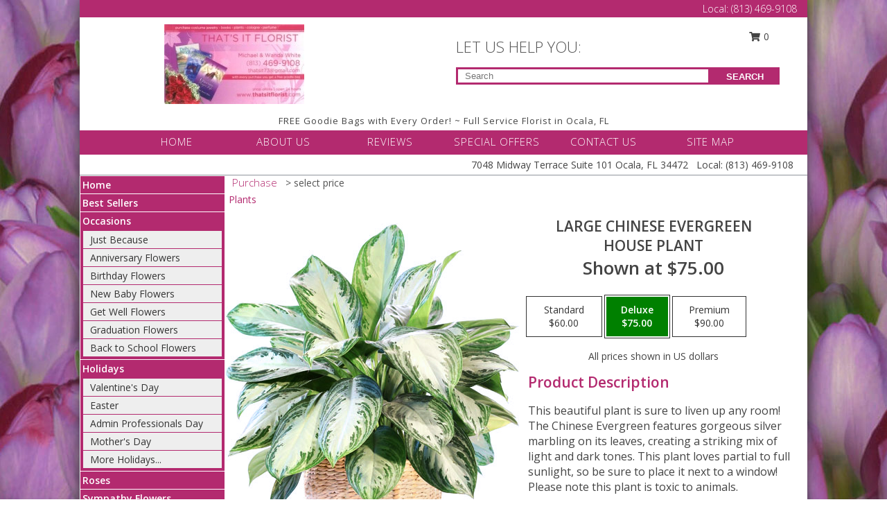

--- FILE ---
content_type: text/html; charset=UTF-8
request_url: https://www.thatsitflorist.com/product/pl111422/large-chinese-evergreen
body_size: 15384
content:
		<!DOCTYPE html>
		<html xmlns="http://www.w3.org/1999/xhtml" xml:lang="en" lang="en" xmlns:fb="http://www.facebook.com/2008/fbml">
		<head>
			<title>Large Chinese Evergreen House Plant in Ocala, FL - THAT'S IT FLORIST</title>
            <meta http-equiv="Content-Type" content="text/html; charset=UTF-8" />
            <meta name="description" content = "This beautiful plant is sure to liven up any room! The Chinese Evergreen features gorgeous silver marbling on its leaves, creating a striking mix of light and dark tones. This plant loves partial to full sunlight, so be sure to place it next to a window! Please note this plant is toxic to animals. Order Large Chinese Evergreen House Plant from THAT&#039;S IT FLORIST - Ocala, FL Florist &amp; Flower Shop." />
            <meta name="keywords" content = "THAT&#039;S IT FLORIST, Large Chinese Evergreen House Plant, Ocala, FL, Florida" />

            <meta property="og:title" content="THAT&#039;S IT FLORIST" />
            <meta property="og:description" content="This beautiful plant is sure to liven up any room! The Chinese Evergreen features gorgeous silver marbling on its leaves, creating a striking mix of light and dark tones. This plant loves partial to full sunlight, so be sure to place it next to a window! Please note this plant is toxic to animals. Order Large Chinese Evergreen House Plant from THAT&#039;S IT FLORIST - Ocala, FL Florist &amp; Flower Shop." />
            <meta property="og:type" content="company" />
            <meta property="og:url" content="https://www.thatsitflorist.com/product/pl111422/large-chinese-evergreen" />
            <meta property="og:site_name" content="THAT&#039;S IT FLORIST" >
            <meta property="og:image" content="https://cdn.myfsn.com/flowerdatabase/l/large-chinese-evergreen-house-plant-PL111422.425.jpg">
            <meta property="og:image:secure_url" content="https://cdn.myfsn.com/flowerdatabase/l/large-chinese-evergreen-house-plant-PL111422.425.jpg" >
            <meta property="fb:admins" content="1379470747" />
            <meta name="viewport" content="width=device-width, initial-scale=1">
            <link rel="apple-touch-icon" href="https://cdn.myfsn.com/myfsn/images/touch-icons/apple-touch-icon.png" />
            <link rel="apple-touch-icon" sizes="120x120" href="https://cdn.myfsn.com/myfsn/images/touch-icons/apple-touch-icon-120x120.png" />
            <link rel="apple-touch-icon" sizes="152x152" href="https://cdn.myfsn.com/myfsn/images/touch-icons/apple-touch-icon-152x152.png" />
            <link rel="apple-touch-icon" sizes="167x167" href="https://cdn.myfsn.com/myfsn/images/touch-icons/apple-touch-icon-167x167.png" />
            <link rel="apple-touch-icon" sizes="180x180" href="https://cdn.myfsn.com/myfsn/images/touch-icons/apple-touch-icon-180x180.png" />
            <link rel="icon" sizes="192x192" href="https://cdn.myfsn.com/myfsn/images/touch-icons/touch-icon-192x192.png">
			<link href="https://fonts.googleapis.com/css?family=Open+Sans:300,400,600&display=swap" rel="stylesheet" media="print" onload="this.media='all'; this.onload=null;" type="text/css">
			<link href="https://cdn.myfsn.com/js/jquery/slicknav/slicknav.min.css" rel="stylesheet" media="print" onload="this.media='all'; this.onload=null;" type="text/css">
			<link href="https://cdn.myfsn.com/js/jquery/jquery-ui-1.13.1-myfsn/jquery-ui.min.css" rel="stylesheet" media="print" onload="this.media='all'; this.onload=null;" type="text/css">
			<link href="https://cdn.myfsn.com/css/myfsn/base.css?v=191" rel="stylesheet" type="text/css">
			            <link rel="stylesheet" href="https://cdnjs.cloudflare.com/ajax/libs/font-awesome/5.15.4/css/all.min.css" media="print" onload="this.media='all'; this.onload=null;" type="text/css" integrity="sha384-DyZ88mC6Up2uqS4h/KRgHuoeGwBcD4Ng9SiP4dIRy0EXTlnuz47vAwmeGwVChigm" crossorigin="anonymous">
            <link href="https://cdn.myfsn.com/css/myfsn/templates/twoColor/twoColor.css.php?v=191&solidColor1=B32A6F&solidColor2=B32A6F&pattern=Purple-Tulips-Pattern.jpg&multiColor=0&color=green&template=twoColor" rel="stylesheet" type="text/css" />            <link href="https://cdn.myfsn.com/css/myfsn/stylesMobile.css.php?v=191&solidColor1=B32A6F&solidColor2=B32A6F&pattern=Purple-Tulips-Pattern.jpg&multiColor=0&color=green&template=twoColor" rel="stylesheet" type="text/css" media="(max-width: 974px)">

            <link rel="stylesheet" href="https://cdn.myfsn.com/js/myfsn/front-end-dist/assets/layout-classic-Cq4XolPY.css" />
<link rel="modulepreload" href="https://cdn.myfsn.com/js/myfsn/front-end-dist/assets/layout-classic-V2NgZUhd.js" />
<script type="module" src="https://cdn.myfsn.com/js/myfsn/front-end-dist/assets/layout-classic-V2NgZUhd.js"></script>

            			<link rel="canonical" href="" />
			<script type="text/javascript" src="https://cdn.myfsn.com/js/jquery/jquery-3.6.0.min.js"></script>
                            <script type="text/javascript" src="https://cdn.myfsn.com/js/jquery/jquery-migrate-3.3.2.min.js"></script>
            
            <script defer type="text/javascript" src="https://cdn.myfsn.com/js/jquery/jquery-ui-1.13.1-myfsn/jquery-ui.min.js"></script>
            <script> jQuery.noConflict(); $j = jQuery; </script>
            <script>
                var _gaq = _gaq || [];
            </script>

			<script type="text/javascript" src="https://cdn.myfsn.com/js/jquery/slicknav/jquery.slicknav.min.js"></script>
			<script defer type="text/javascript" src="https://cdn.myfsn.com/js/myfsnProductInfo.js?v=191"></script>

        <!-- Upgraded to XHR based Google Analytics Code -->
                <script async src="https://www.googletagmanager.com/gtag/js?id=G-BTE64VRL5S"></script>
        <script>
            window.dataLayer = window.dataLayer || [];
            function gtag(){dataLayer.push(arguments);}
            gtag('js', new Date());

                            gtag('config', 'G-BTE64VRL5S');
                                gtag('config', 'G-EMLZ5PGJB1');
                        </script>
                    <script>
				function toggleHolidays(){
					$j(".hiddenHoliday").toggle();
				}
				
				function ping_url(a) {
					try { $j.ajax({ url: a, type: 'POST' }); }
					catch(ex) { }
					return true;
				}
				
				$j(function(){
					$j(".cartCount").append($j(".shoppingCartLink>a").text());
				});

			</script>
            <script type="text/javascript">
    (function(c,l,a,r,i,t,y){
        c[a]=c[a]||function(){(c[a].q=c[a].q||[]).push(arguments)};
        t=l.createElement(r);t.async=1;t.src="https://www.clarity.ms/tag/"+i;
        y=l.getElementsByTagName(r)[0];y.parentNode.insertBefore(t,y);
    })(window, document, "clarity", "script", "mnt2senr37");
</script><!-- Google Tag Manager -->
<script>(function(w,d,s,l,i){w[l]=w[l]||[];w[l].push({'gtm.start':
new Date().getTime(),event:'gtm.js'});var f=d.getElementsByTagName(s)[0],
j=d.createElement(s),dl=l!='dataLayer'?'&l='+l:'';j.async=true;j.src=
'https://www.googletagmanager.com/gtm.js?id='+i+dl;f.parentNode.insertBefore(j,f);
})(window,document,'script','dataLayer','GTM-KP348DL9');</script>
<!-- End Google Tag Manager -->
<!-- Google Tag Manager (noscript) -->
<noscript><iframe src="https://www.googletagmanager.com/ns.html?id=GTM-KP348DL9"
height="0" width="0" style="display:none;visibility:hidden"></iframe></noscript>
<!-- End Google Tag Manager (noscript) -->            <script type="application/ld+json">{"@context":"https:\/\/schema.org","@type":"LocalBusiness","@id":"https:\/\/www.thatsitflorist.com","name":"THAT'S IT FLORIST","telephone":"8134699108","email":"thatsit73@gmail.com","url":"https:\/\/www.thatsitflorist.com","priceRange":"35 - 700","address":{"@type":"PostalAddress","streetAddress":"7048 Midway Terrace Suite 101","addressLocality":"Ocala","addressRegion":"FL","postalCode":"34472","addressCountry":"USA"},"geo":{"@type":"GeoCoordinates","latitude":"29.12784","longitude":"-82.03523"},"image":"https:\/\/cdn.myfsn.com\/images\/logos\/157973\/michaelwhite.webp","openingHoursSpecification":[{"@type":"OpeningHoursSpecification","dayOfWeek":"Monday","opens":"08:00:00","closes":"17:30:00"},{"@type":"OpeningHoursSpecification","dayOfWeek":"Tuesday","opens":"08:00:00","closes":"17:30:00"},{"@type":"OpeningHoursSpecification","dayOfWeek":"Wednesday","opens":"08:00:00","closes":"17:30:00"},{"@type":"OpeningHoursSpecification","dayOfWeek":"Thursday","opens":"08:00:00","closes":"17:30:00"},{"@type":"OpeningHoursSpecification","dayOfWeek":"Friday","opens":"08:00:00","closes":"17:30:00"},{"@type":"OpeningHoursSpecification","dayOfWeek":"Saturday","opens":"08:30:00","closes":"17:00:00"},{"@type":"OpeningHoursSpecification","dayOfWeek":"Sunday","opens":"09:00:00","closes":"13:00:00"}],"specialOpeningHoursSpecification":[],"sameAs":["https:\/\/www.facebook.com\/Thats-It-Florist-172041062946498\/?fref=ts","https:\/\/maps.app.goo.gl\/WWtmRcP9Z9y5fJfz8","https:\/\/www.yelp.com\/biz\/thats-it-florist-ocala?osq=That%27s+It+Florist"],"areaServed":{"@type":"Place","name":["Belleview","Coleman","Ocala","Oxford","Summerfield","The Villages","Wildwood"]}}</script>            <script type="application/ld+json">{"@context":"https:\/\/schema.org","@type":"Service","serviceType":"Florist","provider":{"@type":"LocalBusiness","@id":"https:\/\/www.thatsitflorist.com"}}</script>            <script type="application/ld+json">{"@context":"https:\/\/schema.org","@type":"BreadcrumbList","name":"Site Map","itemListElement":[{"@type":"ListItem","position":1,"item":{"name":"Home","@id":"https:\/\/www.thatsitflorist.com\/"}},{"@type":"ListItem","position":2,"item":{"name":"Best Sellers","@id":"https:\/\/www.thatsitflorist.com\/best-sellers.php"}},{"@type":"ListItem","position":3,"item":{"name":"Occasions","@id":"https:\/\/www.thatsitflorist.com\/all_occasions.php"}},{"@type":"ListItem","position":4,"item":{"name":"Just Because","@id":"https:\/\/www.thatsitflorist.com\/any_occasion.php"}},{"@type":"ListItem","position":5,"item":{"name":"Anniversary Flowers","@id":"https:\/\/www.thatsitflorist.com\/anniversary.php"}},{"@type":"ListItem","position":6,"item":{"name":"Birthday Flowers","@id":"https:\/\/www.thatsitflorist.com\/birthday.php"}},{"@type":"ListItem","position":7,"item":{"name":"New Baby Flowers","@id":"https:\/\/www.thatsitflorist.com\/new_baby.php"}},{"@type":"ListItem","position":8,"item":{"name":"Get Well Flowers","@id":"https:\/\/www.thatsitflorist.com\/get_well.php"}},{"@type":"ListItem","position":9,"item":{"name":"Graduation Flowers","@id":"https:\/\/www.thatsitflorist.com\/graduation-flowers"}},{"@type":"ListItem","position":10,"item":{"name":"Back to School Flowers","@id":"https:\/\/www.thatsitflorist.com\/back-to-school-flowers"}},{"@type":"ListItem","position":11,"item":{"name":"Holidays","@id":"https:\/\/www.thatsitflorist.com\/holidays.php"}},{"@type":"ListItem","position":12,"item":{"name":"Valentine's Day","@id":"https:\/\/www.thatsitflorist.com\/valentines-day-flowers.php"}},{"@type":"ListItem","position":13,"item":{"name":"Easter","@id":"https:\/\/www.thatsitflorist.com\/easter-flowers.php"}},{"@type":"ListItem","position":14,"item":{"name":"Admin Professionals Day","@id":"https:\/\/www.thatsitflorist.com\/admin-professionals-day-flowers.php"}},{"@type":"ListItem","position":15,"item":{"name":"Mother's Day","@id":"https:\/\/www.thatsitflorist.com\/mothers-day-flowers.php"}},{"@type":"ListItem","position":16,"item":{"name":"Father's Day","@id":"https:\/\/www.thatsitflorist.com\/fathers-day-flowers.php"}},{"@type":"ListItem","position":17,"item":{"name":"Rosh Hashanah","@id":"https:\/\/www.thatsitflorist.com\/rosh-hashanah.php"}},{"@type":"ListItem","position":18,"item":{"name":"Grandparents Day","@id":"https:\/\/www.thatsitflorist.com\/grandparents-day-flowers.php"}},{"@type":"ListItem","position":19,"item":{"name":"Thanksgiving (CAN)","@id":"https:\/\/www.thatsitflorist.com\/thanksgiving-flowers-can.php"}},{"@type":"ListItem","position":20,"item":{"name":"National Boss Day","@id":"https:\/\/www.thatsitflorist.com\/national-boss-day"}},{"@type":"ListItem","position":21,"item":{"name":"Sweetest Day","@id":"https:\/\/www.thatsitflorist.com\/holidays.php\/sweetest-day"}},{"@type":"ListItem","position":22,"item":{"name":"Halloween","@id":"https:\/\/www.thatsitflorist.com\/halloween-flowers.php"}},{"@type":"ListItem","position":23,"item":{"name":"Thanksgiving (USA)","@id":"https:\/\/www.thatsitflorist.com\/thanksgiving-flowers-usa.php"}},{"@type":"ListItem","position":24,"item":{"name":"Christmas","@id":"https:\/\/www.thatsitflorist.com\/christmas-flowers.php"}},{"@type":"ListItem","position":25,"item":{"name":"Roses","@id":"https:\/\/www.thatsitflorist.com\/roses.php"}},{"@type":"ListItem","position":26,"item":{"name":"Sympathy Flowers","@id":"https:\/\/www.thatsitflorist.com\/sympathy-flowers"}},{"@type":"ListItem","position":27,"item":{"name":"Funeral Flowers","@id":"https:\/\/www.thatsitflorist.com\/sympathy.php"}},{"@type":"ListItem","position":28,"item":{"name":"Standing Sprays & Wreaths","@id":"https:\/\/www.thatsitflorist.com\/sympathy-flowers\/standing-sprays"}},{"@type":"ListItem","position":29,"item":{"name":"Casket Flowers","@id":"https:\/\/www.thatsitflorist.com\/sympathy-flowers\/casket-flowers"}},{"@type":"ListItem","position":30,"item":{"name":"Sympathy Arrangements","@id":"https:\/\/www.thatsitflorist.com\/sympathy-flowers\/sympathy-arrangements"}},{"@type":"ListItem","position":31,"item":{"name":"Cremation and Memorial","@id":"https:\/\/www.thatsitflorist.com\/sympathy-flowers\/cremation-and-memorial"}},{"@type":"ListItem","position":32,"item":{"name":"For The Home","@id":"https:\/\/www.thatsitflorist.com\/sympathy-flowers\/for-the-home"}},{"@type":"ListItem","position":33,"item":{"name":"Seasonal","@id":"https:\/\/www.thatsitflorist.com\/seasonal.php"}},{"@type":"ListItem","position":34,"item":{"name":"Winter Flowers","@id":"https:\/\/www.thatsitflorist.com\/winter-flowers.php"}},{"@type":"ListItem","position":35,"item":{"name":"Spring Flowers","@id":"https:\/\/www.thatsitflorist.com\/spring-flowers.php"}},{"@type":"ListItem","position":36,"item":{"name":"Summer Flowers","@id":"https:\/\/www.thatsitflorist.com\/summer-flowers.php"}},{"@type":"ListItem","position":37,"item":{"name":"Fall Flowers","@id":"https:\/\/www.thatsitflorist.com\/fall-flowers.php"}},{"@type":"ListItem","position":38,"item":{"name":"Plants","@id":"https:\/\/www.thatsitflorist.com\/plants.php"}},{"@type":"ListItem","position":39,"item":{"name":"Modern\/Tropical Designs","@id":"https:\/\/www.thatsitflorist.com\/high-styles"}},{"@type":"ListItem","position":40,"item":{"name":"Gift Baskets","@id":"https:\/\/www.thatsitflorist.com\/gift-baskets"}},{"@type":"ListItem","position":41,"item":{"name":"Wedding Flowers","@id":"https:\/\/www.thatsitflorist.com\/wedding-flowers"}},{"@type":"ListItem","position":42,"item":{"name":"Wedding Bouquets","@id":"https:\/\/www.thatsitflorist.com\/wedding-bouquets"}},{"@type":"ListItem","position":43,"item":{"name":"Wedding Party Flowers","@id":"https:\/\/www.thatsitflorist.com\/wedding-party-flowers"}},{"@type":"ListItem","position":44,"item":{"name":"Reception Flowers","@id":"https:\/\/www.thatsitflorist.com\/reception-flowers"}},{"@type":"ListItem","position":45,"item":{"name":"Ceremony Flowers","@id":"https:\/\/www.thatsitflorist.com\/ceremony-flowers"}},{"@type":"ListItem","position":46,"item":{"name":"Patriotic Flowers","@id":"https:\/\/www.thatsitflorist.com\/patriotic-flowers"}},{"@type":"ListItem","position":47,"item":{"name":"Prom Flowers","@id":"https:\/\/www.thatsitflorist.com\/prom-flowers"}},{"@type":"ListItem","position":48,"item":{"name":"Corsages","@id":"https:\/\/www.thatsitflorist.com\/prom-flowers\/corsages"}},{"@type":"ListItem","position":49,"item":{"name":"Boutonnieres","@id":"https:\/\/www.thatsitflorist.com\/prom-flowers\/boutonnieres"}},{"@type":"ListItem","position":50,"item":{"name":"Hairpieces & Handheld Bouquets","@id":"https:\/\/www.thatsitflorist.com\/prom-flowers\/hairpieces-handheld-bouquets"}},{"@type":"ListItem","position":51,"item":{"name":"En Espa\u00f1ol","@id":"https:\/\/www.thatsitflorist.com\/en-espanol.php"}},{"@type":"ListItem","position":52,"item":{"name":"Love & Romance","@id":"https:\/\/www.thatsitflorist.com\/love-romance"}},{"@type":"ListItem","position":53,"item":{"name":"About Us","@id":"https:\/\/www.thatsitflorist.com\/about_us.php"}},{"@type":"ListItem","position":54,"item":{"name":"Luxury","@id":"https:\/\/www.thatsitflorist.com\/luxury"}},{"@type":"ListItem","position":55,"item":{"name":"Reviews","@id":"https:\/\/www.thatsitflorist.com\/reviews.php"}},{"@type":"ListItem","position":56,"item":{"name":"Custom Orders","@id":"https:\/\/www.thatsitflorist.com\/custom_orders.php"}},{"@type":"ListItem","position":57,"item":{"name":"Special Offers","@id":"https:\/\/www.thatsitflorist.com\/special_offers.php"}},{"@type":"ListItem","position":58,"item":{"name":"Contact Us","@id":"https:\/\/www.thatsitflorist.com\/contact_us.php"}},{"@type":"ListItem","position":59,"item":{"name":"Flower Delivery","@id":"https:\/\/www.thatsitflorist.com\/flower-delivery.php"}},{"@type":"ListItem","position":60,"item":{"name":"Funeral Home Flower Delivery","@id":"https:\/\/www.thatsitflorist.com\/funeral-home-delivery.php"}},{"@type":"ListItem","position":61,"item":{"name":"Hospital Flower Delivery","@id":"https:\/\/www.thatsitflorist.com\/hospital-delivery.php"}},{"@type":"ListItem","position":62,"item":{"name":"Site Map","@id":"https:\/\/www.thatsitflorist.com\/site_map.php"}},{"@type":"ListItem","position":63,"item":{"name":"COVID-19-Update","@id":"https:\/\/www.thatsitflorist.com\/covid-19-update"}},{"@type":"ListItem","position":64,"item":{"name":"Pricing & Substitution Policy","@id":"https:\/\/www.thatsitflorist.com\/pricing-substitution-policy"}}]}</script>		</head>
		<body>
        		<div id="wrapper" class="js-nav-popover-boundary">
        <button onclick="window.location.href='#content'" class="skip-link">Skip to Main Content</button>
		<div style="font-size:22px;padding-top:1rem;display:none;" class='topMobileLink topMobileLeft'>
			<a style="text-decoration:none;display:block; height:45px;" onclick="return ping_url('/request/trackPhoneClick.php?clientId=157973&number=8134699108');" href="tel:+1-813-469-9108">
				<span style="vertical-align: middle;" class="fas fa-mobile fa-2x"></span>
					<span>(813) 469-9108</span>
			</a>
		</div>
		<div style="font-size:22px;padding-top:1rem;display:none;" class='topMobileLink topMobileRight'>
			<a href="#" onclick="$j('.shoppingCartLink').submit()" role="button" class='hoverLink' aria-label="View Items in Cart" style='font-weight: normal;
				text-decoration: none; font-size:22px;display:block; height:45px;'>
				<span style='padding-right:15px;' class='fa fa-shopping-cart fa-lg' aria-hidden='true'></span>
                <span class='cartCount' style='text-transform: none;'></span>
            </a>
		</div>
        <header><div class='socHeaderMsg'></div>		<div class="customHeader">
            <div class="topHeaderBar">
            <!--			@todo user id 3??-->
                <span style='font-size:14px;float:right;color:white;font-weight:bold;margin-right:15px;margin-top:3px;font-weight: 300;'>
				<span>Local:</span>        <a  class="phoneNumberLink" href='tel: +1-813-469-9108' aria-label="Call Local number: +1-813-469-9108"
            onclick="return ping_url('/request/trackPhoneClick.php?clientId=157973&number=8134699108');" >
            (813) 469-9108        </a>
        				</span>
			</div>
			
			<div style="text-align:center;float:left;width:445px">
				                    <a class="headerLink backColor" href="https://www.thatsitflorist.com" aria-label="THAT&#039;S IT FLORIST"><img style="vertical-align:middle;margin:auto;" alt="THAT&#039;S IT FLORIST" src="https://cdn.myfsn.com/images/logos/157973/michaelwhite.webp"></a>
							</div>
			<div style="float:right;position:relative;margin-top:15px;">
				<div>
											<div style="display:block;height:24px;text-align:right;position:absolute;z-index:100;float:left;margin-right:55px;right:0;top: -7px;">
							<form class="shoppingCartLink" action="https://www.thatsitflorist.com/Shopping_Cart.php" method="post" style="width:90px;display:inline-block;zoom: 1;*display: inline;">
                                <input type="hidden" name="cartId" value="">
                                <input type="hidden" name="sessionId" value="">
                                <input type="hidden" name="shop_id" value="8134699108">
                                <input type="hidden" name="order_src" value="">
                                <input type="hidden" name="url_promo" value="">
                                    <a href="#" onclick="$j('.shoppingCartLink').submit()" aria-label="View Items in Cart" role="button">
                                    <span class="fa fa-shopping-cart fa-fw" aria-hidden="true"></span>
                                    0                                    </a>
							</form>
						</div>
						<div style="clear:both"></div>
											<div class="searchBox" style="margin-top:0px;margin-bottom:15px;">
														<div class="searchBoxText">LET US HELP YOU:</div>
							<div id="pageSearch">
								<form action="https://www.thatsitflorist.com/search_site.php" method="get" id="searchForm" role="search" aria-label="Product">
								<input type="text" style="height:17px;padding-left:10px;position:relative;top:15px;float:left;border:3px solid #B32A6F;width:349px" name="myFSNSearch" title='Product Search' aria-label="Product Search" class="myFSNSearch" placeholder="Search">
								<button type="submit" class="searchBoxButton">SEARCH</button>
								</form>
							</div>
														<div style="clear:both"></div>
					</div>
									</div>
			</div>
			<div style="clear:both"></div>
			<div style="text-align: center;"><div id="tagline">FREE Goodie Bags with Every Order! ~ Full Service Florist in Ocala, FL </div></div>
			<div class="bottomHeaderBar">
				<div style="position:relative;">
					<a class="topMenuLink" href="https://www.thatsitflorist.com/">HOME</a>
										<a class="topMenuLink" href="https://www.thatsitflorist.com/about_us.php">ABOUT US</a>
										<a class="topMenuLink" href="https://www.thatsitflorist.com/reviews.php">REVIEWS</a>
										<a class="topMenuLink" href="https://www.thatsitflorist.com/special_offers.php">SPECIAL OFFERS</a>
										<a class="topMenuLink" href="https://www.thatsitflorist.com/contact_us.php">CONTACT US</a>
										<a class="topMenuLink" href="https://www.thatsitflorist.com/site_map.php">SITE MAP</a>
									</div>
			</div>
			<div style="clear:both"></div>
            <!--			@todo why is this only user 3??-->
            <div class="headerAddress">
                <span><span>7048 Midway Terrace Suite 101 </span><span>Ocala</span>, <span class="region">FL</span> <span class="postal-code">34472</span></span> 
                <span>&nbsp Local:</span>        <a  class="phoneNumberLink" href='tel: +1-813-469-9108' aria-label="Call Local number: +1-813-469-9108"
            onclick="return ping_url('/request/trackPhoneClick.php?clientId=157973&number=8134699108');" >
            (813) 469-9108        </a>
        </div>
		</div>
		<div style="clear:both"></div>
		                    <style>
                        @media (min-width: 1051px) {
                            body {
                                background-image: url("https://cdn.myfsn.com/images/backgrounds/1b7b40d3d7a584649b3bfc250c2a5e6c.jpeg?lm=1564087500");
                                background-repeat: repeat;
                                background-position: top left;
                                background-attachment: fixed;
                                opacity: 1;
                            }
                        }
                    </style>
                    </header>			<div class="contentNavWrapper">
			<div id="navigation">
								<div style="clear:both"></div>
                <nav aria-label="Site">
                    <ul id="mainMenu">
                    <li class="hideForFull">
                        <a class='mobileDialogLink' onclick="return ping_url('/request/trackPhoneClick.php?clientId=157973&number=8134699108');" href="tel:+1-813-469-9108">
                            <span style="vertical-align: middle;" class="fas fa-mobile fa-2x"></span>
                            <span>(813) 469-9108</span>
                        </a>
                    </li>
                    <li class="hideForFull">
                        <div class="mobileNavSearch">
                                                        <form id="mobileSearchForm" action="https://www.thatsitflorist.com/search_site.php" method="get" role="search" aria-label="Product">
                                <input type="text" title='Product Search' aria-label="Product Search" class="myFSNSearch" name="myFSNSearch">
                                <img style="width:32px;display:inline-block;vertical-align:middle;cursor:pointer" src="https://cdn.myfsn.com/myfsn/images/mag-glass.png" alt="search" onclick="$j('#mobileSearchForm').submit()">
                            </form>
                                                    </div>
                    </li>

                    <li><a href="https://www.thatsitflorist.com/" title="Home" style="text-decoration: none;">Home</a></li><li><a href="https://www.thatsitflorist.com/best-sellers.php" title="Best Sellers" style="text-decoration: none;">Best Sellers</a></li><li><a href="https://www.thatsitflorist.com/all_occasions.php" title="Occasions" style="text-decoration: none;">Occasions</a><ul><li><a href="https://www.thatsitflorist.com/any_occasion.php" title="Just Because">Just Because</a></li>
<li><a href="https://www.thatsitflorist.com/anniversary.php" title="Anniversary Flowers">Anniversary Flowers</a></li>
<li><a href="https://www.thatsitflorist.com/birthday.php" title="Birthday Flowers">Birthday Flowers</a></li>
<li><a href="https://www.thatsitflorist.com/new_baby.php" title="New Baby Flowers">New Baby Flowers</a></li>
<li><a href="https://www.thatsitflorist.com/get_well.php" title="Get Well Flowers">Get Well Flowers</a></li>
<li><a href="https://www.thatsitflorist.com/graduation-flowers" title="Graduation Flowers">Graduation Flowers</a></li>
<li><a href="https://www.thatsitflorist.com/back-to-school-flowers" title="Back to School Flowers">Back to School Flowers</a></li>
</ul></li><li><a href="https://www.thatsitflorist.com/holidays.php" title="Holidays" style="text-decoration: none;">Holidays</a><ul><li><a href="https://www.thatsitflorist.com/valentines-day-flowers.php" title="Valentine's Day">Valentine's Day</a></li>
<li><a href="https://www.thatsitflorist.com/easter-flowers.php" title="Easter">Easter</a></li>
<li><a href="https://www.thatsitflorist.com/admin-professionals-day-flowers.php" title="Admin Professionals Day">Admin Professionals Day</a></li>
<li><a href="https://www.thatsitflorist.com/mothers-day-flowers.php" title="Mother's Day">Mother's Day</a></li>
<li><a role='button' name='holidays' href='javascript:' onclick='toggleHolidays()' title="Holidays">More Holidays...</a></li>
<li class="hiddenHoliday"><a href="https://www.thatsitflorist.com/fathers-day-flowers.php"  title="Father's Day">Father's Day</a></li>
<li class="hiddenHoliday"><a href="https://www.thatsitflorist.com/rosh-hashanah.php"  title="Rosh Hashanah">Rosh Hashanah</a></li>
<li class="hiddenHoliday"><a href="https://www.thatsitflorist.com/grandparents-day-flowers.php"  title="Grandparents Day">Grandparents Day</a></li>
<li class="hiddenHoliday"><a href="https://www.thatsitflorist.com/thanksgiving-flowers-can.php"  title="Thanksgiving (CAN)">Thanksgiving (CAN)</a></li>
<li class="hiddenHoliday"><a href="https://www.thatsitflorist.com/national-boss-day"  title="National Boss Day">National Boss Day</a></li>
<li class="hiddenHoliday"><a href="https://www.thatsitflorist.com/holidays.php/sweetest-day"  title="Sweetest Day">Sweetest Day</a></li>
<li class="hiddenHoliday"><a href="https://www.thatsitflorist.com/halloween-flowers.php"  title="Halloween">Halloween</a></li>
<li class="hiddenHoliday"><a href="https://www.thatsitflorist.com/thanksgiving-flowers-usa.php"  title="Thanksgiving (USA)">Thanksgiving (USA)</a></li>
<li class="hiddenHoliday"><a href="https://www.thatsitflorist.com/christmas-flowers.php"  title="Christmas">Christmas</a></li>
</ul></li><li><a href="https://www.thatsitflorist.com/roses.php" title="Roses" style="text-decoration: none;">Roses</a></li><li><a href="https://www.thatsitflorist.com/sympathy-flowers" title="Sympathy Flowers" style="text-decoration: none;">Sympathy Flowers</a><ul><li><a href="https://www.thatsitflorist.com/sympathy.php" title="Funeral Flowers">Funeral Flowers</a></li>
<li><a href="https://www.thatsitflorist.com/sympathy-flowers/standing-sprays" title="Standing Sprays & Wreaths">Standing Sprays & Wreaths</a></li>
<li><a href="https://www.thatsitflorist.com/sympathy-flowers/casket-flowers" title="Casket Flowers">Casket Flowers</a></li>
<li><a href="https://www.thatsitflorist.com/sympathy-flowers/sympathy-arrangements" title="Sympathy Arrangements">Sympathy Arrangements</a></li>
<li><a href="https://www.thatsitflorist.com/sympathy-flowers/cremation-and-memorial" title="Cremation and Memorial">Cremation and Memorial</a></li>
<li><a href="https://www.thatsitflorist.com/sympathy-flowers/for-the-home" title="For The Home">For The Home</a></li>
</ul></li><li><a href="https://www.thatsitflorist.com/seasonal.php" title="Seasonal" style="text-decoration: none;">Seasonal</a><ul><li><a href="https://www.thatsitflorist.com/winter-flowers.php" title="Winter Flowers">Winter Flowers</a></li>
<li><a href="https://www.thatsitflorist.com/spring-flowers.php" title="Spring Flowers">Spring Flowers</a></li>
<li><a href="https://www.thatsitflorist.com/summer-flowers.php" title="Summer Flowers">Summer Flowers</a></li>
<li><a href="https://www.thatsitflorist.com/fall-flowers.php" title="Fall Flowers">Fall Flowers</a></li>
</ul></li><li><a href="https://www.thatsitflorist.com/plants.php" title="Plants" style="text-decoration: none;">Plants</a></li><li><a href="https://www.thatsitflorist.com/high-styles" title="Modern/Tropical Designs" style="text-decoration: none;">Modern/Tropical Designs</a></li><li><a href="https://www.thatsitflorist.com/gift-baskets" title="Gift Baskets" style="text-decoration: none;">Gift Baskets</a></li><li><a href="https://www.thatsitflorist.com/wedding-flowers" title="Wedding Flowers" style="text-decoration: none;">Wedding Flowers</a></li><li><a href="https://www.thatsitflorist.com/wedding-bouquets" title="Wedding Bouquets" style="text-decoration: none;">Wedding Bouquets</a></li><li><a href="https://www.thatsitflorist.com/wedding-party-flowers" title="Wedding Party Flowers" style="text-decoration: none;">Wedding Party Flowers</a></li><li><a href="https://www.thatsitflorist.com/reception-flowers" title="Reception Flowers" style="text-decoration: none;">Reception Flowers</a></li><li><a href="https://www.thatsitflorist.com/ceremony-flowers" title="Ceremony Flowers" style="text-decoration: none;">Ceremony Flowers</a></li><li><a href="https://www.thatsitflorist.com/patriotic-flowers" title="Patriotic Flowers" style="text-decoration: none;">Patriotic Flowers</a></li><li><a href="https://www.thatsitflorist.com/prom-flowers" title="Prom Flowers" style="text-decoration: none;">Prom Flowers</a><ul><li><a href="https://www.thatsitflorist.com/prom-flowers/corsages" title="Corsages">Corsages</a></li>
<li><a href="https://www.thatsitflorist.com/prom-flowers/boutonnieres" title="Boutonnieres">Boutonnieres</a></li>
<li><a href="https://www.thatsitflorist.com/prom-flowers/hairpieces-handheld-bouquets" title="Hairpieces & Handheld Bouquets">Hairpieces & Handheld Bouquets</a></li>
</ul></li><li><a href="https://www.thatsitflorist.com/en-espanol.php" title="En Español" style="text-decoration: none;">En Español</a></li><li><a href="https://www.thatsitflorist.com/love-romance" title="Love & Romance" style="text-decoration: none;">Love & Romance</a></li><li><a href="https://www.thatsitflorist.com/about_us.php" title="About Us" style="text-decoration: none;">About Us</a></li><li><a href="https://www.thatsitflorist.com/luxury" title="Luxury" style="text-decoration: none;">Luxury</a></li><li><a href="https://www.thatsitflorist.com/custom_orders.php" title="Custom Orders" style="text-decoration: none;">Custom Orders</a></li><li><a href="https://www.thatsitflorist.com/covid-19-update" title="COVID-19-Update" style="text-decoration: none;">COVID-19-Update</a></li><li><a href="https://www.thatsitflorist.com/pricing-substitution-policy" title="Pricing & Substitution Policy" style="text-decoration: none;">Pricing & Substitution Policy</a></li>                    </ul>
                </nav>
			<div style='margin-top:10px;margin-bottom:10px'></div></div>        <script>
            gtag('event', 'view_item', {
                currency: "USD",
                value: 75,
                items: [
                    {
                        item_id: "PL111422",
                        item_name: "Large Chinese Evergreen",
                        item_category: "House Plant",
                        price: 75,
                        quantity: 1
                    }
                ]
            });
        </script>
        
    <main id="content">
        <div id="pageTitle">Purchase</div>
        <div id="subTitle" style="color:#535353">&gt; select price</div>
        <div class='breadCrumb'> <a href="https://www.thatsitflorist.com/plants.php" title="Plants">Plants</a></div> <!-- Begin Feature -->

                        <style>
                #footer {
                    float:none;
                    margin: auto;
                    width: 1050px;
                    background-color: #ffffff;
                }
                .contentNavWrapper {
                    overflow: auto;
                }
                </style>
                        <div>
            <script type="application/ld+json">{"@context":"https:\/\/schema.org","@type":"Product","name":"LARGE CHINESE EVERGREEN","brand":{"@type":"Brand","name":"THAT'S IT FLORIST"},"image":"https:\/\/cdn.myfsn.com\/flowerdatabase\/l\/large-chinese-evergreen-house-plant-PL111422.300.jpg","description":"This beautiful plant is sure to liven up any room! The Chinese Evergreen features gorgeous silver marbling on its leaves, creating a striking mix of light and dark tones. This plant loves partial to full sunlight, so be sure to place it next to a window! Please note this plant is toxic to animals.","mpn":"PL111422","sku":"PL111422","offers":[{"@type":"AggregateOffer","lowPrice":"60.00","highPrice":"90.00","priceCurrency":"USD","offerCount":"1"},{"@type":"Offer","price":"60.00","url":"90.00","priceCurrency":"USD","availability":"https:\/\/schema.org\/InStock","priceValidUntil":"2100-12-31"}]}</script>            <div id="newInfoPageProductWrapper">
            <div id="newProductInfoLeft" class="clearFix">
            <div class="image">
                                <img class="norightclick productPageImage"
                                    width="365"
                    height="442"
                                src="https://cdn.myfsn.com/flowerdatabase/l/large-chinese-evergreen-house-plant-PL111422.425.jpg"
                alt="Large Chinese Evergreen House Plant" />
                </div>
            </div>
            <div id="newProductInfoRight" class="clearFix">
                <form action="https://www.thatsitflorist.com/Add_Product.php" method="post">
                    <input type="hidden" name="strPhotoID" value="PL111422">
                    <input type="hidden" name="page_id" value="">
                    <input type="hidden" name="shop_id" value="">
                    <input type="hidden" name="src" value="">
                    <input type="hidden" name="url_promo" value="">
                    <div id="productNameInfo">
                        <div style="font-size: 21px; font-weight: 900">
                            LARGE CHINESE EVERGREEN<BR/>HOUSE PLANT
                        </div>
                                                <div id="price-indicator"
                             style="font-size: 26px; font-weight: 900">
                            Shown at $75.00                        </div>
                                            </div>
                    <br>

                            <div class="flexContainer" id="newProductPricingInfoContainer">
                <br>
                <div id="newProductPricingInfoContainerInner">

                    <div class="price-flexbox" id="purchaseOptions">
                                                    <span class="price-radio-span">
                                <label for="fsn-id-0"
                                       class="price-label productHover ">
                                    <input type="radio"
                                           name="price_selected"
                                           data-price="$60.00"
                                           value = "1"
                                           class="price-notice price-button"
                                           id="fsn-id-0"
                                                                                       aria-label="Select pricing $60.00 for standard House Plant"
                                    >
                                    <span class="gridWrapper">
                                        <span class="light gridTop">Standard</span>
                                        <span class="heavy gridTop">Standard</span>
                                        <span class="light gridBottom">$60.00</span>
                                        <span class="heavy gridBottom">$60.00</span>
                                    </span>
                                </label>
                            </span>
                                                        <span class="price-radio-span">
                                <label for="fsn-id-1"
                                       class="price-label productHover pn-selected">
                                    <input type="radio"
                                           name="price_selected"
                                           data-price="$75.00"
                                           value = "2"
                                           class="price-notice price-button"
                                           id="fsn-id-1"
                                           checked                                            aria-label="Select pricing $75.00 for deluxe House Plant"
                                    >
                                    <span class="gridWrapper">
                                        <span class="light gridTop">Deluxe</span>
                                        <span class="heavy gridTop">Deluxe</span>
                                        <span class="light gridBottom">$75.00</span>
                                        <span class="heavy gridBottom">$75.00</span>
                                    </span>
                                </label>
                            </span>
                                                        <span class="price-radio-span">
                                <label for="fsn-id-2"
                                       class="price-label productHover ">
                                    <input type="radio"
                                           name="price_selected"
                                           data-price="$90.00"
                                           value = "3"
                                           class="price-notice price-button"
                                           id="fsn-id-2"
                                                                                       aria-label="Select pricing $90.00 for premium House Plant"
                                    >
                                    <span class="gridWrapper">
                                        <span class="light gridTop">Premium</span>
                                        <span class="heavy gridTop">Premium</span>
                                        <span class="light gridBottom">$90.00</span>
                                        <span class="heavy gridBottom">$90.00</span>
                                    </span>
                                </label>
                            </span>
                                                </div>
                </div>
            </div>
                                <p style="text-align: center">
                        All prices shown in US dollars                        </p>
                        
                                <div id="productDescription" class='descriptionClassic'>
                                    <h2>Product Description</h2>
                    <p style="font-size: 16px;" aria-label="Product Description">
                    This beautiful plant is sure to liven up any room! The Chinese Evergreen features gorgeous silver marbling on its leaves, creating a striking mix of light and dark tones. This plant loves partial to full sunlight, so be sure to place it next to a window! Please note this plant is toxic to animals.                    </p>
                                <div id='includesHeader' aria-label='Recipe Header>'>Includes:</div>
                <p id="recipeContainer" aria-label="Recipe Content">
                    Va.                </p>
                </div>
                <div id="productPageUrgencyWrapper">
                                </div>
                <div id="productPageBuyButtonWrapper">
                            <style>
            .addToCartButton {
                font-size: 19px;
                background-color: #B32A6F;
                color: white;
                padding: 3px;
                margin-top: 14px;
                cursor: pointer;
                display: block;
                text-decoration: none;
                font-weight: 300;
                width: 100%;
                outline-offset: -10px;
            }
        </style>
        <input type="submit" class="addToCartButton adaOnHoverCustomBackgroundColor adaButtonTextColor" value="Buy Now" aria-label="Buy Large Chinese Evergreen for $75.00" title="Buy Large Chinese Evergreen for $75.00">                </div>
                </form>
            </div>
            </div>
            </div>
                    <script>
                var dateSelectedClass = 'pn-selected';
                $j(function() {
                    $j('.price-notice').on('click', function() {
                        if(!$j(this).parent().hasClass(dateSelectedClass)) {
                            $j('.pn-selected').removeClass(dateSelectedClass);
                            $j(this).parent().addClass(dateSelectedClass);
                            $j('#price-indicator').text('Selected: ' + $j(this).data('price'));
                            if($j('.addToCartButton').length) {
                                const text = $j('.addToCartButton').attr("aria-label").replace(/\$\d+\.\d\d/, $j(this).data("price"));
                                $j('.addToCartButton').attr("aria-label", text);
                                $j('.addToCartButton').attr("title", text);
                            }
                        }
                    });
                });
            </script>
                <div class="clear"></div>
                <h2 id="suggestedProducts" class="suggestProducts">You might also be interested in these arrangements</h2>
        <div style="text-align:center">
            
            <div class="product_new productMedium">
                <div class="prodImageContainerM">
                    <a href="https://www.thatsitflorist.com/product/dc2250921/lovely-plant" aria-label="View Lovely Plant Designer&#039;s Choice Info">
                        <img class="productImageMedium"
                                                    width="167"
                            height="203"
                                                src="https://cdn.myfsn.com/flowerdatabase/l/lovely-plant-designers-choice-DC2250921.167.jpg"
                        alt="Lovely Plant Designer&#039;s Choice"
                        />
                    </a>
                </div>
                <div class="productSubImageText">
                                        <div class='namePriceString'>
                        <span role="heading" aria-level="3" aria-label="LOVELY PLANT DESIGNER&#039;S CHOICE"
                              style='text-align: left;float: left;text-overflow: ellipsis;
                                width: 67%; white-space: nowrap; overflow: hidden'>LOVELY PLANT</span>
                        <span style='float: right;text-align: right; width:33%;'> $70.00</span>
                    </div>
                    <div style='clear: both'></div>
                    </div>
                    
                <div class="buttonSection adaOnHoverBackgroundColor">
                    <div style="display: inline-block; text-align: center; height: 100%">
                        <div class="button" style="display: inline-block; font-size: 16px; width: 100%; height: 100%;">
                                                            <a style="height: 100%; width: 100%" class="prodButton adaButtonTextColor" title="Buy Now"
                                   href="https://www.thatsitflorist.com/Add_Product.php?strPhotoID=DC2250921&amp;price_selected=2&amp;page_id=22"
                                   aria-label="Buy LOVELY PLANT Now for  $70.00">
                                    Buy Now                                </a>
                                                        </div>
                    </div>
                </div>
            </div>
            
            <div class="product_new productMedium">
                <div class="prodImageContainerM">
                    <a href="https://www.thatsitflorist.com/product/pl112322/large-croton" aria-label="View Large Croton House Plant Info">
                        <img class="productImageMedium"
                                                    width="167"
                            height="203"
                                                src="https://cdn.myfsn.com/flowerdatabase/l/large-croton-house-plant-PL112322.167.jpg"
                        alt="Large Croton House Plant"
                        />
                    </a>
                </div>
                <div class="productSubImageText">
                                        <div class='namePriceString'>
                        <span role="heading" aria-level="3" aria-label="LARGE CROTON HOUSE PLANT"
                              style='text-align: left;float: left;text-overflow: ellipsis;
                                width: 67%; white-space: nowrap; overflow: hidden'>LARGE CROTON</span>
                        <span style='float: right;text-align: right; width:33%;'> $75.00</span>
                    </div>
                    <div style='clear: both'></div>
                    </div>
                    
                <div class="buttonSection adaOnHoverBackgroundColor">
                    <div style="display: inline-block; text-align: center; height: 100%">
                        <div class="button" style="display: inline-block; font-size: 16px; width: 100%; height: 100%;">
                                                            <a style="height: 100%; width: 100%" class="prodButton adaButtonTextColor" title="Buy Now"
                                   href="https://www.thatsitflorist.com/Add_Product.php?strPhotoID=PL112322&amp;price_selected=2&amp;page_id=22"
                                   aria-label="Buy LARGE CROTON Now for  $75.00">
                                    Buy Now                                </a>
                                                        </div>
                    </div>
                </div>
            </div>
            
            <div class="product_new productMedium">
                <div class="prodImageContainerM">
                    <a href="https://www.thatsitflorist.com/product/pl03303/peace-lily-plant" aria-label="View PEACE LILY PLANT    Spathiphyllum clevelandii  Info">
                        <img class="productImageMedium"
                                                    width="167"
                            height="203"
                                                src="https://cdn.myfsn.com/flowerdatabase/p/peace-lily-plant-spathiphyllum-clevelandii-PL03303.167.jpg"
                        alt="PEACE LILY PLANT    Spathiphyllum clevelandii "
                        />
                    </a>
                </div>
                <div class="productSubImageText">
                                        <div class='namePriceString'>
                        <span role="heading" aria-level="3" aria-label="PEACE LILY PLANT    SPATHIPHYLLUM CLEVELANDII "
                              style='text-align: left;float: left;text-overflow: ellipsis;
                                width: 67%; white-space: nowrap; overflow: hidden'>PEACE LILY PLANT</span>
                        <span style='float: right;text-align: right; width:33%;'> $55.00</span>
                    </div>
                    <div style='clear: both'></div>
                    </div>
                    
                <div class="buttonSection adaOnHoverBackgroundColor">
                    <div style="display: inline-block; text-align: center; height: 100%">
                        <div class="button" style="display: inline-block; font-size: 16px; width: 100%; height: 100%;">
                                                            <a style="height: 100%; width: 100%" class="prodButton adaButtonTextColor" title="Buy Now"
                                   href="https://www.thatsitflorist.com/Add_Product.php?strPhotoID=PL03303&amp;price_selected=2&amp;page_id=22"
                                   aria-label="Buy PEACE LILY PLANT Now for  $55.00">
                                    Buy Now                                </a>
                                                        </div>
                    </div>
                </div>
            </div>
                    </div>
        <div class="clear"></div>
        <div id="storeInfoPurchaseWide"><br>
            <h2>Substitution Policy</h2>
                <br>
                When you order custom designs, they will be produced as closely as possible to the picture. Please remember that each design is custom made. No two arrangements are exactly alike and color and/or variety substitutions of flowers and containers may be necessary. Prices and availability of seasonal flowers may vary.                <br>
                <br>
                Our professional staff of floral designers are always eager to discuss any special design or product requests. Call us at the number above and we will be glad to assist you with a special request or a timed delivery.        </div>
    </main>
    		<div style="clear:both"></div>
		<div id="footerTagline"></div>
		<div style="clear:both"></div>
		</div>
			<footer id="footer">
			    <!-- delivery area -->
			    <div id="footerDeliveryArea">
					 <h2 id="deliveryAreaText">Flower Delivery To Ocala, FL</h2>
			        <div id="footerDeliveryButton">
			            <a href="https://www.thatsitflorist.com/flower-delivery.php" aria-label="See Where We Deliver">See Delivery Areas</a>
			        </div>
                </div>
                <!-- next 3 divs in footerShopInfo should be put inline -->
                <div id="footerShopInfo">
                    <nav id='footerLinks'  class="shopInfo" aria-label="Footer">
                        <a href='https://www.thatsitflorist.com/about_us.php'><div><span>About Us</span></div></a><a href='https://www.thatsitflorist.com/reviews.php'><div><span>Reviews</span></div></a><a href='https://www.thatsitflorist.com/special_offers.php'><div><span>Special Offers</span></div></a><a href='https://www.thatsitflorist.com/contact_us.php'><div><span>Contact Us</span></div></a><a href='https://www.thatsitflorist.com/pricing-substitution-policy'><div><span>Pricing & Substitution Policy</span></div></a><a href='https://www.thatsitflorist.com/site_map.php'><div><span>Site Map</span></div></a>					</nav>
                    <div id="footerShopHours"  class="shopInfo">
                    <table role="presentation"><tbody><tr><td align='left'><span>
                        <span>Mon</span></span>:</td><td align='left'><span>8:00 AM</span> -</td>
                      <td align='left'><span>5:30 PM</span></td></tr><tr><td align='left'><span>
                        <span>Tue</span></span>:</td><td align='left'><span>8:00 AM</span> -</td>
                      <td align='left'><span>5:30 PM</span></td></tr><tr><td align='left'><span>
                        <span>Wed</span></span>:</td><td align='left'><span>8:00 AM</span> -</td>
                      <td align='left'><span>5:30 PM</span></td></tr><tr><td align='left'><span>
                        <span>Thu</span></span>:</td><td align='left'><span>8:00 AM</span> -</td>
                      <td align='left'><span>5:30 PM</span></td></tr><tr><td align='left'><span>
                        <span>Fri</span></span>:</td><td align='left'><span>8:00 AM</span> -</td>
                      <td align='left'><span>5:30 PM</span></td></tr><tr><td align='left'><span>
                        <span>Sat</span></span>:</td><td align='left'><span>8:30 AM</span> -</td>
                      <td align='left'><span>5:00 PM</span></td></tr><tr><td align='left'><span>
                        <span>Sun</span></span>:</td><td align='left'><span>9:00 AM</span> -</td>
                      <td align='left'><span>1:00 PM</span></td></tr></tbody></table>        <style>
            .specialHoursDiv {
                margin: 50px 0 30px 0;
            }

            .specialHoursHeading {
                margin: 0;
                font-size: 17px;
            }

            .specialHoursList {
                padding: 0;
                margin-left: 5px;
            }

            .specialHoursList:not(.specialHoursSeeingMore) > :nth-child(n + 6) {
                display: none;
            }

            .specialHoursListItem {
                display: block;
                padding-bottom: 5px;
            }

            .specialHoursTimes {
                display: block;
                padding-left: 5px;
            }

            .specialHoursSeeMore {
                background: none;
                border: none;
                color: inherit;
                cursor: pointer;
                text-decoration: underline;
                text-transform: uppercase;
            }

            @media (max-width: 974px) {
                .specialHoursDiv {
                    margin: 20px 0;
                }
            }
        </style>
                <script>
            'use strict';
            document.addEventListener("DOMContentLoaded", function () {
                const specialHoursSections = document.querySelectorAll(".specialHoursSection");
                /* Accounting for both the normal and mobile sections of special hours */
                specialHoursSections.forEach(section => {
                    const seeMore = section.querySelector(".specialHoursSeeMore");
                    const list = section.querySelector(".specialHoursList");
                    /* Only create the event listeners if we actually show the see more / see less */
                    if (seeMore) {
                        seeMore.addEventListener("click", function (event) {
                            event.preventDefault();
                            if (seeMore.getAttribute('aria-expanded') === 'false') {
                                this.textContent = "See less...";
                                list.classList.add('specialHoursSeeingMore');
                                seeMore.setAttribute('aria-expanded', 'true');
                            } else {
                                this.textContent = "See more...";
                                list.classList.remove('specialHoursSeeingMore');
                                seeMore.setAttribute('aria-expanded', 'false');
                            }
                        });
                    }
                });
            });
        </script>
                            </div>
                    <div id="footerShopAddress"  class="shopInfo">
						<div id='footerAddress'>
							<div class="bold">THAT'S IT FLORIST</div>
							<div class="address"><span class="street-address">7048 Midway Terrace Suite 101<div><span class="locality">Ocala</span>, <span class="region">FL</span>. <span class="postal-code">34472</span></div></span></div>							<span style='color: inherit; text-decoration: none'>LOCAL:         <a  class="phoneNumberLink" href='tel: +1-813-469-9108' aria-label="Call local number: +1-813-469-9108"
            onclick="return ping_url('/request/trackPhoneClick.php?clientId=157973&number=8134699108');" >
            (813) 469-9108        </a>
        <span>						</div>
						<br><br>
						<div id='footerWebCurrency'>
							All prices shown in US dollars						</div>
						<br>
						<div>
							<div class="ccIcon" title="American Express"><span class="fab fa-cc-amex fa-2x" aria-hidden="true"></span>
                    <span class="sr-only">American Express</span>
                    <br><span>&nbsp</span>
                  </div><div class="ccIcon" title="Mastercard"><span class="fab fa-cc-mastercard fa-2x" aria-hidden="true"></span>                    
                  <span class="sr-only">MasterCard</span>
                  <br><span>&nbsp</span>
                  </div><div class="ccIcon" title="Visa"><span class="fab fa-cc-visa fa-2x" aria-hidden="true"></span>
                  <span class="sr-only">Visa</span>
                  <br><span>&nbsp</span>
                  </div><div class="ccIcon" title="Discover"><span class="fab fa-cc-discover fa-2x" aria-hidden="true"></span>
                  <span class="sr-only">Discover</span>
                  <br><span>&nbsp</span>
                  </div><br><div class="ccIcon" title="PayPal">
                    <span class="fab fa-cc-paypal fa-2x" aria-hidden="true"></span>
                    <span class="sr-only">PayPal</span>
                  </div>						</div>
                    	<br><br>
                    	<div>
    <img class="trustwaveSealImage" src="https://seal.securetrust.com/seal_image.php?customerId=w6ox8fWieVRIVGcTgYh8RViTFoIBnG&size=105x54&style=normal"
    style="cursor:pointer;"
    onclick="javascript:window.open('https://seal.securetrust.com/cert.php?customerId=w6ox8fWieVRIVGcTgYh8RViTFoIBnG&size=105x54&style=normal', 'c_TW',
    'location=no, toolbar=no, resizable=yes, scrollbars=yes, directories=no, status=no, width=615, height=720'); return false;"
    oncontextmenu="javascript:alert('Copying Prohibited by Law - Trusted Commerce is a Service Mark of Viking Cloud, Inc.'); return false;"
     tabindex="0"
     role="button"
     alt="This site is protected by VikingCloud's Trusted Commerce program"
    title="This site is protected by VikingCloud's Trusted Commerce program" />
</div>                        <br>
                        <div class="text"><kbd>myfsn-asg-1-74.internal</kbd></div>
                    </div>
                </div>

                				<div id="footerSocial">
				<a aria-label="View our Facebook" href="https://www.facebook.com/Thats-It-Florist-172041062946498/?fref=ts" target="_BLANK" style='display:inline;padding:0;margin:0;'><img src="https://cdn.myfsn.com/images/social_media/3-64.png" title="Connect with us on Facebook" width="64" height="64" alt="Connect with us on Facebook"></a>
<a aria-label="View our Google Business Page" href="https://maps.app.goo.gl/WWtmRcP9Z9y5fJfz8" target="_BLANK" style='display:inline;padding:0;margin:0;'><img src="https://cdn.myfsn.com/images/social_media/29-64.png" title="Connect with us on Google Business Page" width="64" height="64" alt="Connect with us on Google Business Page"></a>
<a aria-label="View our Yelp" href="https://www.yelp.com/biz/thats-it-florist-ocala?osq=That%27s+It+Florist" target="_BLANK" style='display:inline;padding:0;margin:0;'><img src="https://cdn.myfsn.com/images/social_media/7-64.png" title="Connect with us on Yelp" width="64" height="64" alt="Connect with us on Yelp"></a>
                </div>
                				                	<div class="customLinks">
                    <a rel='noopener' target='_blank' 
                                    href='https://www.fsnfuneralhomes.com/fh/USA/FL/Ocala/' 
                                    title='Flower Shop Network Funeral Homes' 
                                    aria-label='Ocala, FL Funeral Homes (opens in new window)' 
                                    onclick='return openInNewWindow(this);'>Ocala, FL Funeral Homes</a> &vert; <a rel='noopener noreferrer' target='_blank' 
                                    href='https://www.fsnhospitals.com/USA/FL/Ocala/' 
                                    title='Flower Shop Network Hospitals' 
                                    aria-label='Ocala, FL Hospitals (opens in new window)'
                                    onclick='return openInNewWindow(this);'>Ocala, 
                                    FL Hospitals</a> &vert; <a rel='noopener noreferrer' 
                        target='_blank' 
                        aria-label='Ocala, FL Wedding Flower Vendors (opens in new window)'
                        title='Wedding and Party Network' 
                        href='https://www.weddingandpartynetwork.com/c/Florists-and-Flowers/l/Florida/Ocala' 
                        onclick='return openInNewWindow(this);'> Ocala, 
                        FL Wedding Flower Vendors</span>
                        </a>                    </div>
                                	<div class="customLinks">
                    <a rel="noopener" href="https://forecast.weather.gov/zipcity.php?inputstring=Ocala,FL&amp;Go2=Go" target="_blank" title="View Current Weather Information For Ocala, Florida." class="" onclick="return openInNewWindow(this);">Ocala, FL Weather</a> &vert; <a rel="noopener" href="https://www.myflorida.com" target="_blank" title="Visit The FL - Florida State Government Site." class="" onclick="return openInNewWindow(this);">FL State Government Site</a>                    </div>
                                	<div class="customLinks">
                    <a 
                                        rel='noopener' target='_blank' 
                                        href='https://www.thefinalhourministries.org/' 
                                        title='Welcome to The Final Hour Ministries' 
                                        aria-label='Welcome to The Final Hour Ministries in a new window' 
                                        onclick='return openInNewWindow(this);'>Welcome&nbsp;to&nbsp;The&nbsp;Final&nbsp;Hour&nbsp;Ministries
                                        </a>
                                         &vert; <a 
                                        rel='noopener' target='_blank' 
                                        href='https://www.amazon.com/Real-Talk-People-Issues-ebook/dp/B07KQB7YQL/ref=sr_1_1?ie=UTF8&qid=1544479596&sr=8-1&keywords=real+talk%2C+real+people%2C+real+issues' 
                                        title='ORDER OUR BOOK!' 
                                        aria-label='ORDER OUR BOOK! in a new window' 
                                        onclick='return openInNewWindow(this);'>ORDER&nbsp;OUR&nbsp;BOOK!
                                        </a>
                                                            </div>
                                <div id="footerTerms">
                                        <div class="footerLogo">
                        <img class='footerLogo' src='https://cdn.myfsn.com/myfsn/img/fsn-trans-logo-USA.png' width='150' height='76' alt='Flower Shop Network' aria-label="Visit the Website Provider"/>
                    </div>
                                            <div id="footerPolicy">
                                                <a href="https://www.flowershopnetwork.com/about/termsofuse.php"
                           rel="noopener"
                           aria-label="Open Flower shop network terms of use in new window"
                           title="Flower Shop Network">All Content Copyright 2026</a>
                        <a href="https://www.flowershopnetwork.com"
                           aria-label="Flower shop network opens in new window" 
                           title="Flower Shop Network">FlowerShopNetwork</a>
                        &vert;
                                            <a rel='noopener'
                           href='https://florist.flowershopnetwork.com/myfsn-privacy-policies'
                           aria-label="Open Privacy Policy in new window"
                           title="Privacy Policy"
                           target='_blank'>Privacy Policy</a>
                        &vert;
                        <a rel='noopener'
                           href='https://florist.flowershopnetwork.com/myfsn-terms-of-purchase'
                           aria-label="Open Terms of Purchase in new window"
                           title="Terms of Purchase"
                           target='_blank'>Terms&nbsp;of&nbsp;Purchase</a>
                       &vert;
                        <a rel='noopener'
                            href='https://www.flowershopnetwork.com/about/termsofuse.php'
                            aria-label="Open Terms of Use in new window"
                            title="Terms of Use"
                            target='_blank'>Terms&nbsp;of&nbsp;Use</a>
                    </div>
                </div>
            </footer>
                            <script>
                    $j(function($) {
                        $("#map-dialog").dialog({
                            modal: true,
                            autoOpen: false,
                            title: "Map",
                            width: 325,
                            position: { my: 'center', at: 'center', of: window },
                            buttons: {
                                "Close": function () {
                                    $(this).dialog('close');
                                }
                            },
                            open: function (event) {
                                var iframe = $(event.target).find('iframe');
                                if (iframe.data('src')) {
                                    iframe.prop('src', iframe.data('src'));
                                    iframe.data('src', null);
                                }
                            }
                        });

                        $('.map-dialog-button a').on('click', function (event) {
                            event.preventDefault();
                            $('#map-dialog').dialog('open');
                        });
                    });
                </script>

                <div id="map-dialog" style="display:none">
                    <iframe allowfullscreen style="border:0;width:100%;height:300px;" src="about:blank"
                            data-src="https://www.google.com/maps/embed/v1/place?key=AIzaSyBZbONpJlHnaIzlgrLVG5lXKKEafrte5yc&amp;attribution_source=THAT%27S+IT+FLORIST&amp;attribution_web_url=https%3A%2F%2Fwww.thatsitflorist.com&amp;q=29.12784%2C-82.03523">
                    </iframe>
                                            <a class='mobileDialogLink' onclick="return ping_url('/request/trackPhoneClick.php?clientId=157973&number=8134699108&pageType=2');"
                           href="tel:+1-813-469-9108">
                            <span style="vertical-align: middle;margin-right:4px;" class="fas fa-mobile fa-2x"></span>
                            <span>(813) 469-9108</span>
                        </a>
                                            <a rel='noopener' class='mobileDialogLink' target="_blank" title="Google Maps" href="https://www.google.com/maps/search/?api=1&query=29.12784,-82.03523">
                        <span style="vertical-align: middle;margin-right:4px;" class="fas fa-globe fa-2x"></span><span>View in Maps</span>
                    </a>
                </div>

                
            <div class="mobileFoot" role="contentinfo">
                <div class="mobileDeliveryArea">
					                    <div class="button">Flower Delivery To Ocala, FL</div>
                    <a href="https://www.thatsitflorist.com/flower-delivery.php" aria-label="See Where We Deliver">
                    <div class="mobileDeliveryAreaBtn deliveryBtn">
                    See Delivery Areas                    </div>
                    </a>
                </div>
                <div class="mobileBack">
										<div class="mobileLinks"><a href='https://www.thatsitflorist.com/about_us.php'><div><span>About Us</span></div></a></div>
										<div class="mobileLinks"><a href='https://www.thatsitflorist.com/reviews.php'><div><span>Reviews</span></div></a></div>
										<div class="mobileLinks"><a href='https://www.thatsitflorist.com/special_offers.php'><div><span>Special Offers</span></div></a></div>
										<div class="mobileLinks"><a href='https://www.thatsitflorist.com/contact_us.php'><div><span>Contact Us</span></div></a></div>
										<div class="mobileLinks"><a href='https://www.thatsitflorist.com/pricing-substitution-policy'><div><span>Pricing & Substitution Policy</span></div></a></div>
										<div class="mobileLinks"><a href='https://www.thatsitflorist.com/site_map.php'><div><span>Site Map</span></div></a></div>
										<br>
					<div>
					<a aria-label="View our Facebook" href="https://www.facebook.com/Thats-It-Florist-172041062946498/?fref=ts" target="_BLANK" ><img border="0" src="https://cdn.myfsn.com/images/social_media/3-64.png" title="Connect with us on Facebook" width="32" height="32" alt="Connect with us on Facebook"></a>
<a aria-label="View our Google Business Page" href="https://maps.app.goo.gl/WWtmRcP9Z9y5fJfz8" target="_BLANK" ><img border="0" src="https://cdn.myfsn.com/images/social_media/29-64.png" title="Connect with us on Google Business Page" width="32" height="32" alt="Connect with us on Google Business Page"></a>
<a aria-label="View our Yelp" href="https://www.yelp.com/biz/thats-it-florist-ocala?osq=That%27s+It+Florist" target="_BLANK" ><img border="0" src="https://cdn.myfsn.com/images/social_media/7-64.png" title="Connect with us on Yelp" width="32" height="32" alt="Connect with us on Yelp"></a>
					</div>
					<br>
					<div class="mobileShopAddress">
						<div class="bold">THAT'S IT FLORIST</div>
						<div class="address"><span class="street-address">7048 Midway Terrace Suite 101<div><span class="locality">Ocala</span>, <span class="region">FL</span>. <span class="postal-code">34472</span></div></span></div>                                                    <a onclick="return ping_url('/request/trackPhoneClick.php?clientId=157973&number=8134699108');"
                               href="tel:+1-813-469-9108">
                                Local: (813) 469-9108                            </a>
                            					</div>
					<br>
					<div class="mobileCurrency">
						All prices shown in US dollars					</div>
					<br>
					<div>
						<div class="ccIcon" title="American Express"><span class="fab fa-cc-amex fa-2x" aria-hidden="true"></span>
                    <span class="sr-only">American Express</span>
                    <br><span>&nbsp</span>
                  </div><div class="ccIcon" title="Mastercard"><span class="fab fa-cc-mastercard fa-2x" aria-hidden="true"></span>                    
                  <span class="sr-only">MasterCard</span>
                  <br><span>&nbsp</span>
                  </div><div class="ccIcon" title="Visa"><span class="fab fa-cc-visa fa-2x" aria-hidden="true"></span>
                  <span class="sr-only">Visa</span>
                  <br><span>&nbsp</span>
                  </div><div class="ccIcon" title="Discover"><span class="fab fa-cc-discover fa-2x" aria-hidden="true"></span>
                  <span class="sr-only">Discover</span>
                  <br><span>&nbsp</span>
                  </div><br><div class="ccIcon" title="PayPal">
                    <span class="fab fa-cc-paypal fa-2x" aria-hidden="true"></span>
                    <span class="sr-only">PayPal</span>
                  </div>					</div>
					<br>
					<div>
    <img class="trustwaveSealImage" src="https://seal.securetrust.com/seal_image.php?customerId=w6ox8fWieVRIVGcTgYh8RViTFoIBnG&size=105x54&style=normal"
    style="cursor:pointer;"
    onclick="javascript:window.open('https://seal.securetrust.com/cert.php?customerId=w6ox8fWieVRIVGcTgYh8RViTFoIBnG&size=105x54&style=normal', 'c_TW',
    'location=no, toolbar=no, resizable=yes, scrollbars=yes, directories=no, status=no, width=615, height=720'); return false;"
    oncontextmenu="javascript:alert('Copying Prohibited by Law - Trusted Commerce is a Service Mark of Viking Cloud, Inc.'); return false;"
     tabindex="0"
     role="button"
     alt="This site is protected by VikingCloud's Trusted Commerce program"
    title="This site is protected by VikingCloud's Trusted Commerce program" />
</div>					 <div>
						<kbd>myfsn-asg-1-74.internal</kbd>
					</div>
					<br>
					<div>
					 <a 
                                        rel='noopener' target='_blank' 
                                        href='https://www.thefinalhourministries.org/' 
                                        title='Welcome to The Final Hour Ministries' 
                                        aria-label='Welcome to The Final Hour Ministries in a new window' 
                                        onclick='return openInNewWindow(this);'>Welcome&nbsp;to&nbsp;The&nbsp;Final&nbsp;Hour&nbsp;Ministries
                                        </a>
                                         &vert; <a 
                                        rel='noopener' target='_blank' 
                                        href='https://www.amazon.com/Real-Talk-People-Issues-ebook/dp/B07KQB7YQL/ref=sr_1_1?ie=UTF8&qid=1544479596&sr=8-1&keywords=real+talk%2C+real+people%2C+real+issues' 
                                        title='ORDER OUR BOOK!' 
                                        aria-label='ORDER OUR BOOK! in a new window' 
                                        onclick='return openInNewWindow(this);'>ORDER&nbsp;OUR&nbsp;BOOK!
                                        </a>
                                        					</div>
					<br>
                    					<div>
						<img id='MobileFooterLogo' src='https://cdn.myfsn.com/myfsn/img/fsn-trans-logo-USA.png' width='150' height='76' alt='Flower Shop Network' aria-label="Visit the Website Provider"/>
					</div>
					<br>
                    											<div class="customLinks"> <a rel='noopener' target='_blank' 
                                    href='https://www.fsnfuneralhomes.com/fh/USA/FL/Ocala/' 
                                    title='Flower Shop Network Funeral Homes' 
                                    aria-label='Ocala, FL Funeral Homes (opens in new window)' 
                                    onclick='return openInNewWindow(this);'>Ocala, FL Funeral Homes</a> &vert; <a rel='noopener noreferrer' target='_blank' 
                                    href='https://www.fsnhospitals.com/USA/FL/Ocala/' 
                                    title='Flower Shop Network Hospitals' 
                                    aria-label='Ocala, FL Hospitals (opens in new window)'
                                    onclick='return openInNewWindow(this);'>Ocala, 
                                    FL Hospitals</a> &vert; <a rel='noopener noreferrer' 
                        target='_blank' 
                        aria-label='Ocala, FL Wedding Flower Vendors (opens in new window)'
                        title='Wedding and Party Network' 
                        href='https://www.weddingandpartynetwork.com/c/Florists-and-Flowers/l/Florida/Ocala' 
                        onclick='return openInNewWindow(this);'> Ocala, 
                        FL Wedding Flower Vendors</span>
                        </a> </div>
                    						<div class="customLinks"> <a rel="noopener" href="https://forecast.weather.gov/zipcity.php?inputstring=Ocala,FL&amp;Go2=Go" target="_blank" title="View Current Weather Information For Ocala, Florida." class="" onclick="return openInNewWindow(this);">Ocala, FL Weather</a> &vert; <a rel="noopener" href="https://www.myflorida.com" target="_blank" title="Visit The FL - Florida State Government Site." class="" onclick="return openInNewWindow(this);">FL State Government Site</a> </div>
                    						<div class="customLinks"> <a 
                                        rel='noopener' target='_blank' 
                                        href='https://www.thefinalhourministries.org/' 
                                        title='Welcome to The Final Hour Ministries' 
                                        aria-label='Welcome to The Final Hour Ministries in a new window' 
                                        onclick='return openInNewWindow(this);'>Welcome&nbsp;to&nbsp;The&nbsp;Final&nbsp;Hour&nbsp;Ministries
                                        </a>
                                         &vert; <a 
                                        rel='noopener' target='_blank' 
                                        href='https://www.amazon.com/Real-Talk-People-Issues-ebook/dp/B07KQB7YQL/ref=sr_1_1?ie=UTF8&qid=1544479596&sr=8-1&keywords=real+talk%2C+real+people%2C+real+issues' 
                                        title='ORDER OUR BOOK!' 
                                        aria-label='ORDER OUR BOOK! in a new window' 
                                        onclick='return openInNewWindow(this);'>ORDER&nbsp;OUR&nbsp;BOOK!
                                        </a>
                                         </div>
                    					<div class="customLinks">
												<a rel='noopener' href='https://florist.flowershopnetwork.com/myfsn-privacy-policies' title="Privacy Policy" target='_BLANK'>Privacy Policy</a>
                        &vert;
                        <a rel='noopener' href='https://florist.flowershopnetwork.com/myfsn-terms-of-purchase' target='_blank' title="Terms of Purchase">Terms&nbsp;of&nbsp;Purchase</a>
                        &vert;
                        <a rel='noopener' href='https://www.flowershopnetwork.com/about/termsofuse.php' target='_blank' title="Terms of Use">Terms&nbsp;of&nbsp;Use</a>
					</div>
					<br>
				</div>
            </div>
			<div class="mobileFooterMenuBar">
				<div class="bottomText" style="color:#FFFFFF;font-size:20px;">
                    <div class="Component QuickButtons">
                                                    <div class="QuickButton Call">
                            <a onclick="return ping_url('/request/trackPhoneClick.php?clientId=157973&number=8134699108&pageType=2')"
                               href="tel:+1-813-469-9108"
                               aria-label="Click to Call"><span class="fas fa-mobile"></span>&nbsp;&nbsp;Call                               </a>
                            </div>
                                                        <div class="QuickButton map-dialog-button">
                                <a href="#" aria-label="View Map"><span class="fas fa-map-marker"></span>&nbsp;&nbsp;Map</a>
                            </div>
                                                    <div class="QuickButton hoursDialogButton"><a href="#" aria-label="See Hours"><span class="fas fa-clock"></span>&nbsp;&nbsp;Hours</a></div>
                    </div>
				</div>
			</div>

			<div style="display:none" class="hoursDialog" title="Store Hours">
				<span style="display:block;margin:auto;width:280px;">
				<table role="presentation"><tbody><tr><td align='left'><span>
                        <span>Mon</span></span>:</td><td align='left'><span>8:00 AM</span> -</td>
                      <td align='left'><span>5:30 PM</span></td></tr><tr><td align='left'><span>
                        <span>Tue</span></span>:</td><td align='left'><span>8:00 AM</span> -</td>
                      <td align='left'><span>5:30 PM</span></td></tr><tr><td align='left'><span>
                        <span>Wed</span></span>:</td><td align='left'><span>8:00 AM</span> -</td>
                      <td align='left'><span>5:30 PM</span></td></tr><tr><td align='left'><span>
                        <span>Thu</span></span>:</td><td align='left'><span>8:00 AM</span> -</td>
                      <td align='left'><span>5:30 PM</span></td></tr><tr><td align='left'><span>
                        <span>Fri</span></span>:</td><td align='left'><span>8:00 AM</span> -</td>
                      <td align='left'><span>5:30 PM</span></td></tr><tr><td align='left'><span>
                        <span>Sat</span></span>:</td><td align='left'><span>8:30 AM</span> -</td>
                      <td align='left'><span>5:00 PM</span></td></tr><tr><td align='left'><span>
                        <span>Sun</span></span>:</td><td align='left'><span>9:00 AM</span> -</td>
                      <td align='left'><span>1:00 PM</span></td></tr></tbody></table>				</span>
				
				<a class='mobileDialogLink' onclick="return ping_url('/request/trackPhoneClick.php?clientId=157973&number=8134699108&pageType=2');" href="tel:+1-813-469-9108">
					<span style="vertical-align: middle;" class="fas fa-mobile fa-2x"></span>
					<span>(813) 469-9108</span>
				</a>
				<a class='mobileDialogLink' href="https://www.thatsitflorist.com/about_us.php">
					<span>About Us</span>
				</a>
			</div>
			<script>

			  function displayFooterMobileMenu(){
				  $j(".mobileFooter").slideToggle("fast");
			  }

			  $j(function ($) {
				$(".hoursDialog").dialog({
					modal: true,
					autoOpen: false,
					position: { my: 'center', at: 'center', of: window }
				});

				$(".hoursDialogButton a").on('click', function (event) {
                    event.preventDefault();
					$(".hoursDialog").dialog("open");
				});
			  });

			  
				var pixelRatio = window.devicePixelRatio;
				function checkWindowSize(){
					// destroy cache
					var version = '?v=1';
					var windowWidth = $j(window).width();
					$j(".container").width(windowWidth);
					
                    if(windowWidth <= 974){
                        $j(".mobileFoot").show();
                        $j(".topMobileLink").show();
                        $j(".msg_dialog").dialog( "option", "width", "auto" );
                        $j('#outside_cart_div').css('top', 0);
                    } else if (windowWidth <= 1050) {
                        // inject new style
                        $j(".mobileFoot").hide();
                        $j(".topMobileLink").hide();
                        $j(".msg_dialog").dialog( "option", "width", 665 );
                        $j('#outside_cart_div').css('top', 0);
                    }
                    else{
                        $j(".mobileFoot").hide();
                        $j(".topMobileLink").hide();
                        $j(".msg_dialog").dialog( "option", "width", 665 );
                        const height = $j('.socHeaderMsg').height();
                        $j('#outside_cart_div').css('top', height + 'px');
                    }
					var color=$j(".slicknav_menu").css("background");
					$j(".bottomText").css("background",color);
					$j(".QuickButtons").css("background",color);	
					
				}
				
				$j('#mainMenu').slicknav({
					label:"",
					duration: 500,
					easingOpen: "swing" //available with jQuery UI
				});

								$j(".slicknav_menu").prepend("<span class='shopNameSubMenu'>THAT\'S IT FLORIST</span>");

				$j(window).on('resize', function () {
				    checkWindowSize();
				});
				$j(function () {
				    checkWindowSize();
				});
				
				
			</script>
			
			<base target="_top" />

						</body>
		</html>
		 
